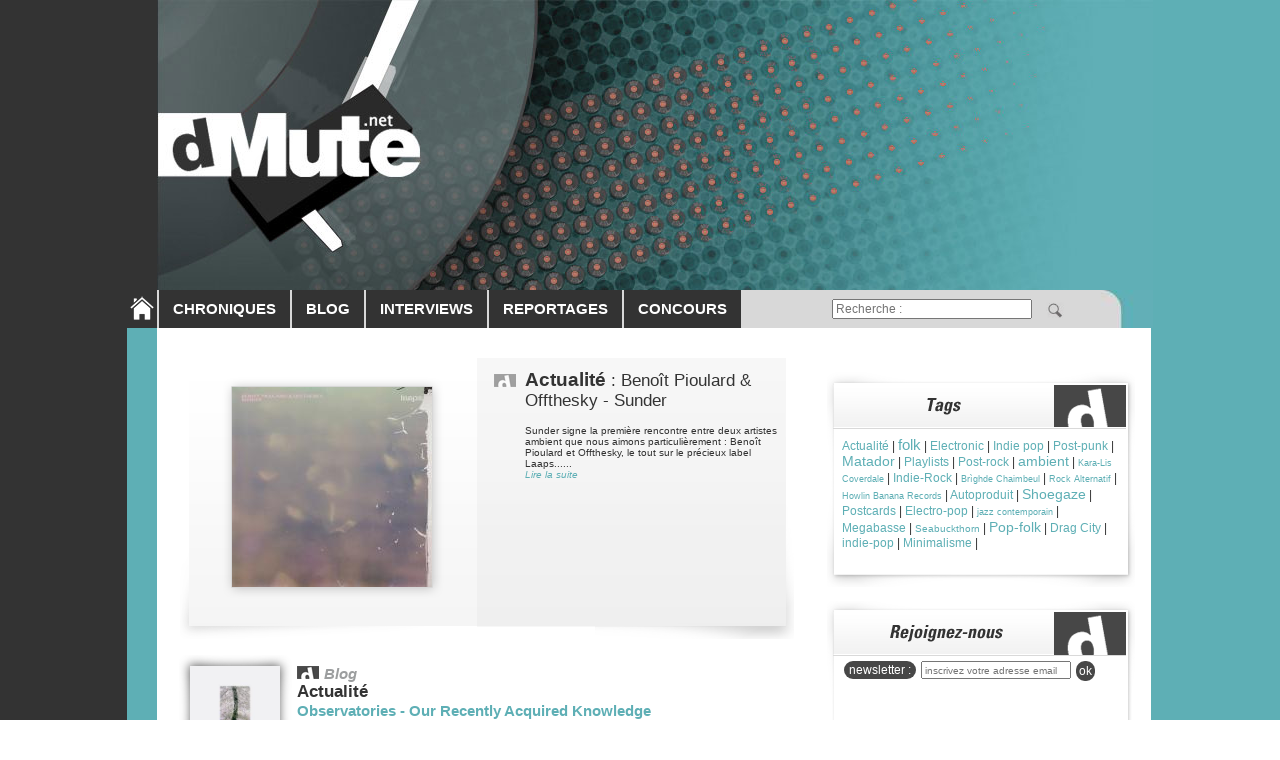

--- FILE ---
content_type: text/html; charset=iso-8859-1
request_url: https://dmute.net/recherche/1/The%20Humble%20Bee%20&%20Offthesky.php?PHPSESSID=286d612847cf956c78c125eb2a0fe7de
body_size: 5463
content:


<!DOCTYPE HTML PUBLIC "-//W3C//DTD HTML 4.01 Transitional//EN">
<html lang="fr-FR" prefix="og: https://ogp.me/ns# fb: https://ogp.me/ns/fb#">
<head>
	<title>The Humble Bee  (recherche) | dMute</title>
		<meta charset="iso-8859-1">
	<meta http-equiv="Content-Language" content="fr">
	<meta name="robots" content="all">
	<meta name="description" content="dMute : musiques actuelles (electro, rock, pop, folk, hip-hop, musiques contemporaines...) - Chroniques - Blog - Interview - Report - Concours - Forum">
	<meta name="reply-to" content="contact@dmute.net">
	<meta name="category" content="Musique">
	<meta name="author" lang="fr" content="dMute">
	<meta name="copyright" content="dMute">
	<meta name="expires" content="never">

	<meta property="og:title" content="The Humble Bee  (recherche)" />
	<meta property="og:type" content="website" />
		<meta property="og:url" content="https://dmute.net/recherche/1/The%20Humble%20Bee%20&%20Offthesky.php?PHPSESSID=286d612847cf956c78c125eb2a0fe7de" />
	<meta property="og:image" content="https://dmute.net/images/entete.jpg" />
	<meta property="og:site_name" content="dMute.net" />
	<meta property="fb:admins" content="100002730218055" />
	<!--flag<meta name="revisit-after" content="5 days">-->

	<link href="https://dmute.net/include/styles.css" rel="stylesheet" type="text/css">
	<LINK REL="SHORTCUT ICON" HREF="https://dmute.net/favicon.ico">
	
	<!--GOOGLE-->
	<script src="https://www.google-analytics.com/urchin.js" type="text/javascript">
	</script>
	<script type="text/javascript">
	_uacct = "UA-951053-1";
	urchinTracker();
	</script>
	<!--FIN GOOGLE-->	

	<script src="https://ajax.googleapis.com/ajax/libs/jquery/1.5.0/jquery.min.js" type="text/javascript"><!--mce:0--></script>
	<script src="https://connect.facebook.net/fr_FR/all.js#appId=242880579075187&amp;xfbml=1">
    	<link rel="image_src" href="ROOTPATH/images/logo_carre.png" type="image/x-icon" />
	</script>
	<!-- Start: GPT Async -->
	<script type='text/javascript'>
		var gptadslots=[];
		var googletag = googletag || {};
		googletag.cmd = googletag.cmd || [];
		(function(){ var gads = document.createElement('script');
			gads.async = true; gads.type = 'text/javascript';
			var useSSL = 'https:' == document.location.protocol;
			gads.src = (useSSL ? 'https:' : 'http:') + '//www.googletagservices.com/tag/js/gpt.js';
			var node = document.getElementsByTagName('script')[0];
			node.parentNode.insertBefore(gads, node);
		})();
	</script>

	<script type="text/javascript">
		googletag.cmd.push(function() {

			//Adslot 1 declaration
			gptadslots[1]= googletag.defineSlot('/16916245/dmute.net', [[970,250],[728,90],[1026,250]],'div-gpt-ad-886059157466578218-1').addService(googletag.pubads());

			//Adslot 2 declaration
			gptadslots[2]= googletag.defineSlot('/16916245/dmute.net', [[300,250]],'div-gpt-ad-886059157466578218-2').setTargeting('pos',['t']).addService(googletag.pubads());

			//Adslot 3 declaration
			gptadslots[3]= googletag.defineSlot('/16916245/dmute.net', [[300,250],[300,600]],'div-gpt-ad-886059157466578218-3').setTargeting('pos',['m']).addService(googletag.pubads());

			//Adslot 4 declaration
			gptadslots[4]= googletag.defineSlot('/16916245/dmute.net', [[11,11]],'div-gpt-ad-886059157466578218-4').addService(googletag.pubads());

			//Adslot 5 declaration
			gptadslots[5]= googletag.defineSlot('/16916245/dmute.net', [[12,12]],'div-gpt-ad-886059157466578218-5').addService(googletag.pubads());

			googletag.pubads().enableSingleRequest();
			googletag.pubads().setTargeting('ac',['no']).setTargeting('topic',['mus']);
			googletag.pubads().collapseEmptyDivs('true');
			googletag.pubads().enableAsyncRendering();
			googletag.enableServices();
		});
	</script>
	<!-- End: GPT -->
</head>

<BODY leftmargin="0" topmargin="0">
<SCRIPT LANGUAGE="JavaScript">
	function testmail(mailteste) {
		var reg = new RegExp('^[a-z0-9]+([_|\.|-]{1}[a-z0-9]+)*@[a-z0-9]+([_|\.|-]{1}[a-z0-9]+)*[\.]{1}[a-z]{2,6}$', 'i');
		return(reg.test(mailteste));
	}
	function validFormCommentaire() {
		if (document.getElementById('com_nom').value=="") {alert('Nom manquant'); return false;}
		else if (document.getElementById('com_mail').value=="") {alert('Mail manquant'); return false;}
		else if (!testmail(document.getElementById('com_mail').value)) {alert('Mail incorrect'); return false;}
		else if (document.getElementById('commentaire').value=="") {alert('Commentaire manquant'); return false;} 
		else return true;
	}
	function inscriptionNL() {
		if (document.getElementById('newsletter_mail').value=="") {alert('Merci de renseigner votre adresse email'); return false;}
		else if (!testmail(document.getElementById('newsletter_mail').value)) {alert('Adresse email incorrect'); return false;}
		else return true;
	}
</SCRIPT>
<div align="center">
	<table cellpadding="0" cellspacing="0" style="width: 1026px;">
	  <tr valign="top">
	    <td style="width: 30px; background-color: #333333; vertical-align: bottom; padding-bottom: 5px"><a href="/index.php"><img name="img_home" src="https://dmute.net/images/btn_home.png" border=0 onmouseover="document.img_home.src='https://dmute.net/images/btn_home_on.png'" onmouseout="document.img_home.src='https://dmute.net/images/btn_home.png'"></a></td>
		<td>
			<form action="/recherche.php" name="recherche" method="POST">
			<img src="https://dmute.net/images/entete.jpg" name="img_entete" usemap="#entete" border="0">
			<map name="#entete">
				<area shape="rect" coords="0,100,300,200" href="/index.php" alt="Accueil | dMute" title="Accueil | dMute" />
			</map>
			<table style='width: 996px; height: 38px; font-weight: bold; background-color: white; background-image: url(https://dmute.net/images/menu_off.jpg)' cellpadding='0' cellspacing='0'>
				<tr>
					<td style="padding: 0 1px 0 1px;"></td>
					<td class='menu' onmouseover="this.style.backgroundColor='#5eafb5'" onmouseout="this.style.backgroundColor='#333333'" onclick="document.location.href='/chroniques.php'">CHRONIQUES</td>
					<td style="padding: 0 1px 0 1px"></td>
					<td class='menu' onmouseover="this.style.backgroundColor='#5eafb5'" onmouseout="this.style.backgroundColor='#333333'" onclick="document.location.href='/blogs.php'">BLOG</td>
					<td style="padding: 0 1px 0 1px"></td>
					<td class='menu' onmouseover="this.style.backgroundColor='#5eafb5'" onmouseout="this.style.backgroundColor='#333333'" onclick="document.location.href='/interviews.php'">INTERVIEWS</td>
					<td style="padding: 0 1px 0 1px"></td>
					<td class='menu' onmouseover="this.style.backgroundColor='#5eafb5'" onmouseout="this.style.backgroundColor='#333333'" onclick="document.location.href='/reportages.php'">REPORTAGES</td>
					<td style="padding: 0 1px 0 1px"></td>
					<td class='menu' onmouseover="this.style.backgroundColor='#5eafb5'" onmouseout="this.style.backgroundColor='#333333'" onclick="document.location.href='/concours.php'">CONCOURS</td>
					<td style="padding: 0 1px 0 1px"></td>
					<!--
					<td class='menu' onmouseover="this.style.backgroundColor='#5eafb5'" onmouseout="this.style.backgroundColor='#333333'" onclick="window.open('http://forum.dmute.net');">FORUM</td>
					<td style="padding: 0 1px 0 1px"></td>
					-->
					<td style=" width: 100%">
					<center>
						<table>
							<tr>
								<td>
									<input style="width: 200px" type="text" name="txtrecherche" placeholder="Recherche :">
								</td>
								<td>
									<img style="cursor:pointer; padding-left: 10px; padding-top: 2px" src="https://dmute.net/images/loupe_recherche.gif"  onclick="document.recherche.submit(); return false;">
								</td>
							</tr>
						</table>
					</center>
				</tr>
			</table>
			</form>
		</td>
	  </tr>
	  <tr valign="top">
	    <td style="background-color: #5eafb5;"><br></td>
		<td>
			<table cellspacing="0" cellpadding="0" border=0 style="background-color: #FFFFFF;">
			  <tr valign="top">
			    <td style="padding-top: 30px; width: 660px">		<center>
		<div style="text-align: left; background-image:url(https://dmute.net/images/chro_fond.gif); background-repeat: no-repeat; width: 614px; height: 281px">
			<table cellspacing=0 cellpadding=0 style="width: 614px; height: 270px">
				<tr valign="top">
					<td style="width: 300px; padding-top: 29px">
						<a href="/blog/26210/Actualité/Benoît-Pioulard-&-Offthesky---Sunder.html"><img src='https://dmute.net/musique/article/26210.jpg' style='padding-left: 52px; width: 200px; height: 200px'></a>
					</td>
					<td style="padding-left: 45px; padding-top: 11px; padding-right: 10px;">
						<div style="height: 245px; overflow: hidden">
						<span class="chro_titre1">Actualité</span><span class="chro_titre2"> : Benoît Pioulard & Offthesky - Sunder</span><br>
						<br>
						<span style="font-size: 10px" title="Sunder signe la première rencontre entre deux artistes ambient que nous aimons particulièrement : Benoît Pioulard et Offthesky, le tout sur le précieux label Laaps......">
							Sunder signe la première rencontre entre deux artistes ambient que nous aimons particulièrement : Benoît Pioulard et Offthesky, le tout sur le précieux label Laaps......<br><a href="/blog/26210/Actualité/Benoît-Pioulard-&-Offthesky---Sunder.html"><i>Lire la suite</i></a>
						</span>
						</div>
					</td>
				</tr>
			</table>
		</div>
		<br>
		</center>
			<table border=0 width="100%" style="padding-left: 20px; padding-right: 50px">
			<tr valign="top">
				<td style="background-image:url(https://dmute.net/images/home_fond_chro.gif); background-repeat: no-repeat; width: 113px;">
					<a href='/blog/26141/Actualité/Observatories---Our-Recently-Acquired-Knowledge.html'><img src='https://dmute.net/musique/article/26141.jpg' width='90' height='90' style='padding: 10px' border='0'></a>				</td>
				<td style="padding-top: 10px; text-align: justify">
					<img src="https://dmute.net/images/d.gif"><span class="titre_listing" style="padding-left: 5px">Blog</span><br>
				<span class="titre">Actualité</span><br>
					<a href="/blog/26141/Actualité/Observatories---Our-Recently-Acquired-Knowledge.html" class="titre_lien">Observatories - Our Recently Acquired Knowledge</a><br>
					<span>Les pointures du genre ambient Ian Hawgood et Craig Tattersall se retrouvent une seconde fois chez IIKKI via leur projet Observatories et nous offre une nouvelle œuvre précieuse et remarquable... ...</span><br>
					<span> <a href="/blog/26141/Actualité/Observatories---Our-Recently-Acquired-Knowledge.html"><i>Lire la suite</i></a></span>
				</td>
			</tr>
		</table>
		<hr style="width: 90%">
			<table border=0 width="100%" style="padding-left: 20px; padding-right: 50px">
			<tr valign="top">
				<td style="background-image:url(https://dmute.net/images/home_fond_chro.gif); background-repeat: no-repeat; width: 113px;">
					<a href='/blog/26109/Playlists/Perspectives-Musicales-#3.html'><img src='https://dmute.net/musique/article/26109.jpg' width='90' height='90' style='padding: 10px' border='0'></a>				</td>
				<td style="padding-top: 10px; text-align: justify">
					<img src="https://dmute.net/images/d.gif"><span class="titre_listing" style="padding-left: 5px">Blog</span><br>
				<span class="titre">Playlists</span><br>
					<a href="/blog/26109/Playlists/Perspectives-Musicales-#3.html" class="titre_lien">Perspectives Musicales #3</a><br>
					<span>Petite sélection d'albums ambient nous ayant bien emballé cette année et continuant de dresser un tableau riche et hétéroclite du genre, avec quelques valeurs sûres telles que Toàn, Pan American, Félicia Atkinson ou encore Richard Skelton.....</span><br>
					<span> <a href="/blog/26109/Playlists/Perspectives-Musicales-#3.html"><i>Lire la suite</i></a></span>
				</td>
			</tr>
		</table>
		<hr style="width: 90%">
			<table border=0 width="100%" style="padding-left: 20px; padding-right: 50px">
			<tr valign="top">
				<td style="background-image:url(https://dmute.net/images/home_fond_chro.gif); background-repeat: no-repeat; width: 113px;">
					<a href='/blog/26048/Actualité/Observatories---Flowers-Bloom,-Butterflies-Come.html'><img src='https://dmute.net/musique/article/26048.jpg' width='90' height='90' style='padding: 10px' border='0'></a>				</td>
				<td style="padding-top: 10px; text-align: justify">
					<img src="https://dmute.net/images/d.gif"><span class="titre_listing" style="padding-left: 5px">Blog</span><br>
				<span class="titre">Actualité</span><br>
					<a href="/blog/26048/Actualité/Observatories---Flowers-Bloom,-Butterflies-Come.html" class="titre_lien">Observatories - Flowers Bloom, Butterflies Come</a><br>
					<span>Première rencontre entre deux valeurs sûres de l'ambient britannique, à savoir Ian Hawgood et Craig Tattersall, le projet Observatories nous offre chez IIKKI une œuvre délicate et sensible qui fleure bon le printemps......</span><br>
					<span> <a href="/blog/26048/Actualité/Observatories---Flowers-Bloom,-Butterflies-Come.html"><i>Lire la suite</i></a></span>
				</td>
			</tr>
		</table>
		<hr style="width: 90%">
			<table border=0 width="100%" style="padding-left: 20px; padding-right: 50px">
			<tr valign="top">
				<td style="background-image:url(https://dmute.net/images/home_fond_chro.gif); background-repeat: no-repeat; width: 113px;">
					<a href='/disque/26003/The-Humble-Bee-&-Offthesky/We-Were-the-Hum-of-Dreams.html'><img src='https://dmute.net/musique/article/26003.jpg' width='90' height='90' style='padding: 10px' border='0'></a>				</td>
				<td style="padding-top: 10px; text-align: justify">
					<img src="https://dmute.net/images/d.gif"><span class="titre_listing" style="padding-left: 5px">Chronique</span><br>
				<span class="titre">The Humble Bee & Offthesky</span><br>
					<a href="/disque/26003/The-Humble-Bee-&-Offthesky/We-Were-the-Hum-of-Dreams.html" class="titre_lien">We Were the Hum of Dreams</a><br>
					<span>Second album pour le du duo ambient formé par The Humble Bee et Offthesky et seconde œuvre d'une grande sensibilité, distribué chez Laaps (le nouveau label de Van Eecloo après la fin d'Eilean).....</span><br>
					<span> <a href="/disque/26003/The-Humble-Bee-&-Offthesky/We-Were-the-Hum-of-Dreams.html"><i>Lire la suite</i></a></span>
				</td>
			</tr>
		</table>
		<hr style="width: 90%">
					</td>
				<td width="10"></td>
			    <td style="padding-top: 30px; padding-right: 16px; text-align: center">
				<!-- Beginning Async AdSlot 2 for Ad unit dmute.net  ### size: [[300,250]] -->
<!-- Adslot's refresh function: googletag.pubads().refresh([gptadslots[2]]) -->
<div id='div-gpt-ad-886059157466578218-2'>
	<script type='text/javascript'>
		googletag.cmd.push(function() { googletag.display('div-gpt-ad-886059157466578218-2'); });
	</script>
</div>
<!-- End AdSlot 2 -->
<br>
<table cellspacing=0 cellpadding=0 style="background-image:url(https://dmute.net/images/tags.gif); background-repeat: no-repeat; height: 215; width: 308">
	<tr style="vertical-align: top">
		<td style="text-align: left; padding-top: 65px; padding-left: 15px; padding-right: 15px" colspan="2" class="tags">
			<div style="line-height: 15px; height: 135px; overflow: hidden">
			<a href="/recherche/6/Actualité.php" style='font-size : 12px;'>Actualité</a> | <a href="/recherche/7/folk.php" style='font-size : 15px;'>folk</a> | <a href="/recherche/7/Electronic.php" style='font-size : 12px;'>Electronic</a> | <a href="/recherche/7/Indie pop.php" style='font-size : 12px;'>Indie pop</a> | <a href="/recherche/7/Post-punk.php" style='font-size : 12px;'>Post-punk</a> | <a href="/recherche/4/Matador.php" style='font-size : 14px;'>Matador</a> | <a href="/recherche/6/Playlists.php" style='font-size : 12px;'>Playlists</a> | <a href="/recherche/7/Post-rock.php" style='font-size : 12px;'>Post-rock</a> | <a href="/recherche/7/ambient.php" style='font-size : 14px;'>ambient</a> | <a href="/recherche/1/Kara-Lis Coverdale.php" style='font-size : 9px;'>Kara-Lis Coverdale</a> | <a href="/recherche/7/Indie-Rock.php" style='font-size : 12px;'>Indie-Rock</a> | <a href="/recherche/1/Brìghde Chaimbeul.php" style='font-size : 9px;'>Brìghde Chaimbeul</a> | <a href="/recherche/7/Rock Alternatif.php" style='font-size : 9px;'>Rock Alternatif</a> | <a href="/recherche/4/Howlin Banana Records.php" style='font-size : 9px;'>Howlin Banana Records</a> | <a href="/recherche/4/Autoproduit.php" style='font-size : 12px;'>Autoproduit</a> | <a href="/recherche/7/Shoegaze.php" style='font-size : 14px;'>Shoegaze</a> | <a href="/recherche/1/Postcards.php" style='font-size : 12px;'>Postcards</a> | <a href="/recherche/7/Electro-pop.php" style='font-size : 12px;'>Electro-pop</a> | <a href="/recherche/7/jazz contemporain.php" style='font-size : 9px;'>jazz contemporain</a> | <a href="/recherche/1/Megabasse.php" style='font-size : 12px;'>Megabasse</a> | <a href="/recherche/1/Seabuckthorn.php" style='font-size : 10px;'>Seabuckthorn</a> | <a href="/recherche/7/Pop-folk.php" style='font-size : 14px;'>Pop-folk</a> | <a href="/recherche/4/Drag City.php" style='font-size : 12px;'>Drag City</a> | <a href="/recherche/7/indie-pop.php" style='font-size : 12px;'>indie-pop</a> | <a href="/recherche/7/Minimalisme.php" style='font-size : 12px;'>Minimalisme</a> | 			</div>
		</td>
	</tr>
</table>
<br>
<table cellspacing=0 cellpadding=0 style="background-image:url(https://dmute.net/images/rejoigneznous.gif); background-repeat: no-repeat; height: 386; width: 308">
	<tr style="vertical-align: top">
		<td style="text-align: center; padding-top: 60px" colspan="2">
			<div style="padding-left: 17px">
				<form name="inscription_newsletter" id="inscription_newsletter" method="POST" action="index.php">
					<input type="hidden" name="inscription" value="1">
					<div style="float: left; background-color: #474747; color: #FFFFFF; padding:2px; -moz-border-radius:10px; -webkit-border-radius:10px; border-radius:10px;">&nbsp;newsletter :&nbsp;</div>
					<div style="float: left; padding: 0 5px 0 5px"><input type="text" name="newsletter_mail" id="newsletter_mail" style="width: 150px; height: 18px; font-size: 10px" placeholder="inscrivez votre adresse email"></div>
					<div style="float: left; background-color: #474747; color: #FFFFFF; padding:3px; -moz-border-radius:10px; -webkit-border-radius:10px; border-radius:10px; cursor:pointer" onclick="if (inscriptionNL()) document.inscription_newsletter.submit();">ok</div>
				</form>
			</div>
			<div id="fb-root"></div>
			<script>(function(d, s, id) {
			  var js, fjs = d.getElementsByTagName(s)[0];
			  if (d.getElementById(id)) return;
			  js = d.createElement(s); js.id = id;
			  js.src = "//connect.facebook.net/fr_FR/all.js#xfbml=1";
			  fjs.parentNode.insertBefore(js, fjs);
			}(document, 'script', 'facebook-jssdk'));</script>

			<div class="fb-like-box" data-href="https://www.facebook.com/pages/dMutenet/100336270007037" data-width="292" data-show-faces="true" data-stream="false" data-header="false" show-border="false" style="background-color: white; border: none; height: 180px"></div>
		</td>
	</tr>
	<tr>
		<td style="width: 50%; text-align: center">
			<a href="http://twitter.com/dmutenet" target="_blank"><img src="https://dmute.net/images/twitter.png" style="padding-left: 20px" border="0"></a>
		</td>
		<td style="width: 50%; text-align: center">
			<a href="http://www.youtube.com/channel/UCCosufet1FYXgzXVkONt8uw" target="_blank"><img src="https://dmute.net/images/youtube.png" style="padding-right: 20px" border="0"></a>
		</td>
	</tr>
</table>
<br>
<iframe src="https://www.flickr.com/photos/109373142@N04/20568076181/player/20568076181" height="285" width="285"  frameborder="0" allowfullscreen webkitallowfullscreen mozallowfullscreen oallowfullscreen msallowfullscreen></iframe>
<br>
<br>
<iframe width="285" height="200" src="//www.youtube.com/embed/IQKqUdM4VJI?list=PLxLLxPy4fOxJFD7LVdQ_YXC-_KEc79eT2" frameborder="0" allowfullscreen></iframe>
<br>
<br>
<!-- Beginning Async AdSlot 3 for Ad unit dmute.net  ### size: [[300,250],[300,600]] -->
<!-- Adslot's refresh function: googletag.pubads().refresh([gptadslots[3]]) -->
<div id='div-gpt-ad-886059157466578218-3'>
	<script type='text/javascript'>
		googletag.cmd.push(function() { googletag.display('div-gpt-ad-886059157466578218-3'); });
	</script>
</div>
<!-- End AdSlot 3 -->				</td>
			  </tr>
			</table>
			<table cellpadding=0 cellspacing=0 style="background-image:url(https://dmute.net/images/pied_fond.gif); background-repeat: no-repeat; width: 994px; height: 93px">
				<tr>
					<td style="text-align: center">
						<span class="gris"><a href="/contact.php" class="lienfooter">Equipe/Contact</a>&nbsp;&nbsp;|&nbsp;&nbsp;<a href="/partenaires.php" class="lienfooter" rel="nofollow">Partenaires</a>&nbsp;&nbsp;|&nbsp;&nbsp;<a href="/presentation.php" class="lienfooter">Présentation</a>&nbsp;&nbsp;|&nbsp;&nbsp;<a href="/credits.php" class="lienfooter">Crédits</a>&nbsp;&nbsp;|&nbsp;&nbsp;<a href="/newsletters.php" class="lienfooter">Newsletters</a></span>
					</td>
				</tr>
			</table>
		</td>
	  </tr>
	</table>
</div>
</BODY>
</HTML>

--- FILE ---
content_type: text/html; charset=utf-8
request_url: https://www.google.com/recaptcha/api2/aframe
body_size: 266
content:
<!DOCTYPE HTML><html><head><meta http-equiv="content-type" content="text/html; charset=UTF-8"></head><body><script nonce="Orl2QUQc-O3tCRldEIepMQ">/** Anti-fraud and anti-abuse applications only. See google.com/recaptcha */ try{var clients={'sodar':'https://pagead2.googlesyndication.com/pagead/sodar?'};window.addEventListener("message",function(a){try{if(a.source===window.parent){var b=JSON.parse(a.data);var c=clients[b['id']];if(c){var d=document.createElement('img');d.src=c+b['params']+'&rc='+(localStorage.getItem("rc::a")?sessionStorage.getItem("rc::b"):"");window.document.body.appendChild(d);sessionStorage.setItem("rc::e",parseInt(sessionStorage.getItem("rc::e")||0)+1);localStorage.setItem("rc::h",'1769096485834');}}}catch(b){}});window.parent.postMessage("_grecaptcha_ready", "*");}catch(b){}</script></body></html>